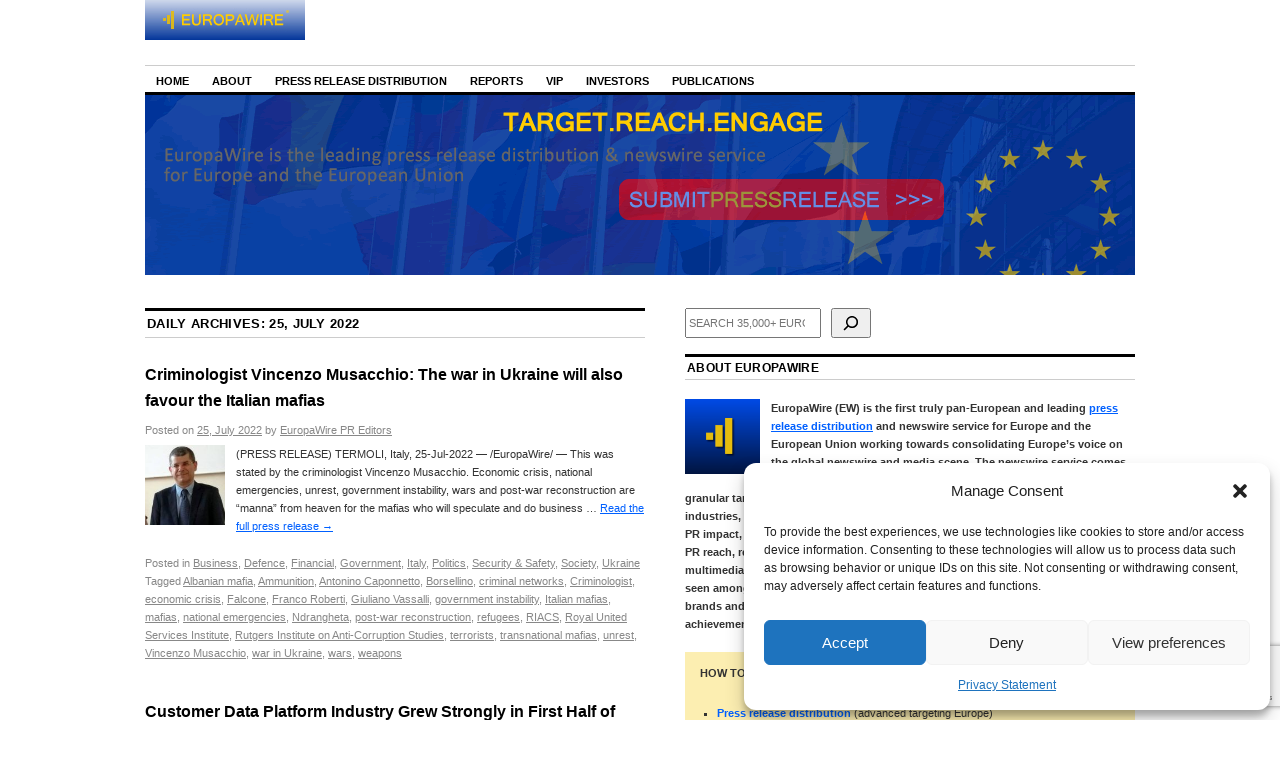

--- FILE ---
content_type: text/html; charset=utf-8
request_url: https://www.google.com/recaptcha/api2/anchor?ar=1&k=6Le9OoEUAAAAAB_eLWkQhnvNYDDEbd3tVTyPaOVB&co=aHR0cHM6Ly9uZXdzLmV1cm9wYXdpcmUuZXU6NDQz&hl=en&v=PoyoqOPhxBO7pBk68S4YbpHZ&size=invisible&anchor-ms=20000&execute-ms=30000&cb=6526gqd1a6t9
body_size: 49828
content:
<!DOCTYPE HTML><html dir="ltr" lang="en"><head><meta http-equiv="Content-Type" content="text/html; charset=UTF-8">
<meta http-equiv="X-UA-Compatible" content="IE=edge">
<title>reCAPTCHA</title>
<style type="text/css">
/* cyrillic-ext */
@font-face {
  font-family: 'Roboto';
  font-style: normal;
  font-weight: 400;
  font-stretch: 100%;
  src: url(//fonts.gstatic.com/s/roboto/v48/KFO7CnqEu92Fr1ME7kSn66aGLdTylUAMa3GUBHMdazTgWw.woff2) format('woff2');
  unicode-range: U+0460-052F, U+1C80-1C8A, U+20B4, U+2DE0-2DFF, U+A640-A69F, U+FE2E-FE2F;
}
/* cyrillic */
@font-face {
  font-family: 'Roboto';
  font-style: normal;
  font-weight: 400;
  font-stretch: 100%;
  src: url(//fonts.gstatic.com/s/roboto/v48/KFO7CnqEu92Fr1ME7kSn66aGLdTylUAMa3iUBHMdazTgWw.woff2) format('woff2');
  unicode-range: U+0301, U+0400-045F, U+0490-0491, U+04B0-04B1, U+2116;
}
/* greek-ext */
@font-face {
  font-family: 'Roboto';
  font-style: normal;
  font-weight: 400;
  font-stretch: 100%;
  src: url(//fonts.gstatic.com/s/roboto/v48/KFO7CnqEu92Fr1ME7kSn66aGLdTylUAMa3CUBHMdazTgWw.woff2) format('woff2');
  unicode-range: U+1F00-1FFF;
}
/* greek */
@font-face {
  font-family: 'Roboto';
  font-style: normal;
  font-weight: 400;
  font-stretch: 100%;
  src: url(//fonts.gstatic.com/s/roboto/v48/KFO7CnqEu92Fr1ME7kSn66aGLdTylUAMa3-UBHMdazTgWw.woff2) format('woff2');
  unicode-range: U+0370-0377, U+037A-037F, U+0384-038A, U+038C, U+038E-03A1, U+03A3-03FF;
}
/* math */
@font-face {
  font-family: 'Roboto';
  font-style: normal;
  font-weight: 400;
  font-stretch: 100%;
  src: url(//fonts.gstatic.com/s/roboto/v48/KFO7CnqEu92Fr1ME7kSn66aGLdTylUAMawCUBHMdazTgWw.woff2) format('woff2');
  unicode-range: U+0302-0303, U+0305, U+0307-0308, U+0310, U+0312, U+0315, U+031A, U+0326-0327, U+032C, U+032F-0330, U+0332-0333, U+0338, U+033A, U+0346, U+034D, U+0391-03A1, U+03A3-03A9, U+03B1-03C9, U+03D1, U+03D5-03D6, U+03F0-03F1, U+03F4-03F5, U+2016-2017, U+2034-2038, U+203C, U+2040, U+2043, U+2047, U+2050, U+2057, U+205F, U+2070-2071, U+2074-208E, U+2090-209C, U+20D0-20DC, U+20E1, U+20E5-20EF, U+2100-2112, U+2114-2115, U+2117-2121, U+2123-214F, U+2190, U+2192, U+2194-21AE, U+21B0-21E5, U+21F1-21F2, U+21F4-2211, U+2213-2214, U+2216-22FF, U+2308-230B, U+2310, U+2319, U+231C-2321, U+2336-237A, U+237C, U+2395, U+239B-23B7, U+23D0, U+23DC-23E1, U+2474-2475, U+25AF, U+25B3, U+25B7, U+25BD, U+25C1, U+25CA, U+25CC, U+25FB, U+266D-266F, U+27C0-27FF, U+2900-2AFF, U+2B0E-2B11, U+2B30-2B4C, U+2BFE, U+3030, U+FF5B, U+FF5D, U+1D400-1D7FF, U+1EE00-1EEFF;
}
/* symbols */
@font-face {
  font-family: 'Roboto';
  font-style: normal;
  font-weight: 400;
  font-stretch: 100%;
  src: url(//fonts.gstatic.com/s/roboto/v48/KFO7CnqEu92Fr1ME7kSn66aGLdTylUAMaxKUBHMdazTgWw.woff2) format('woff2');
  unicode-range: U+0001-000C, U+000E-001F, U+007F-009F, U+20DD-20E0, U+20E2-20E4, U+2150-218F, U+2190, U+2192, U+2194-2199, U+21AF, U+21E6-21F0, U+21F3, U+2218-2219, U+2299, U+22C4-22C6, U+2300-243F, U+2440-244A, U+2460-24FF, U+25A0-27BF, U+2800-28FF, U+2921-2922, U+2981, U+29BF, U+29EB, U+2B00-2BFF, U+4DC0-4DFF, U+FFF9-FFFB, U+10140-1018E, U+10190-1019C, U+101A0, U+101D0-101FD, U+102E0-102FB, U+10E60-10E7E, U+1D2C0-1D2D3, U+1D2E0-1D37F, U+1F000-1F0FF, U+1F100-1F1AD, U+1F1E6-1F1FF, U+1F30D-1F30F, U+1F315, U+1F31C, U+1F31E, U+1F320-1F32C, U+1F336, U+1F378, U+1F37D, U+1F382, U+1F393-1F39F, U+1F3A7-1F3A8, U+1F3AC-1F3AF, U+1F3C2, U+1F3C4-1F3C6, U+1F3CA-1F3CE, U+1F3D4-1F3E0, U+1F3ED, U+1F3F1-1F3F3, U+1F3F5-1F3F7, U+1F408, U+1F415, U+1F41F, U+1F426, U+1F43F, U+1F441-1F442, U+1F444, U+1F446-1F449, U+1F44C-1F44E, U+1F453, U+1F46A, U+1F47D, U+1F4A3, U+1F4B0, U+1F4B3, U+1F4B9, U+1F4BB, U+1F4BF, U+1F4C8-1F4CB, U+1F4D6, U+1F4DA, U+1F4DF, U+1F4E3-1F4E6, U+1F4EA-1F4ED, U+1F4F7, U+1F4F9-1F4FB, U+1F4FD-1F4FE, U+1F503, U+1F507-1F50B, U+1F50D, U+1F512-1F513, U+1F53E-1F54A, U+1F54F-1F5FA, U+1F610, U+1F650-1F67F, U+1F687, U+1F68D, U+1F691, U+1F694, U+1F698, U+1F6AD, U+1F6B2, U+1F6B9-1F6BA, U+1F6BC, U+1F6C6-1F6CF, U+1F6D3-1F6D7, U+1F6E0-1F6EA, U+1F6F0-1F6F3, U+1F6F7-1F6FC, U+1F700-1F7FF, U+1F800-1F80B, U+1F810-1F847, U+1F850-1F859, U+1F860-1F887, U+1F890-1F8AD, U+1F8B0-1F8BB, U+1F8C0-1F8C1, U+1F900-1F90B, U+1F93B, U+1F946, U+1F984, U+1F996, U+1F9E9, U+1FA00-1FA6F, U+1FA70-1FA7C, U+1FA80-1FA89, U+1FA8F-1FAC6, U+1FACE-1FADC, U+1FADF-1FAE9, U+1FAF0-1FAF8, U+1FB00-1FBFF;
}
/* vietnamese */
@font-face {
  font-family: 'Roboto';
  font-style: normal;
  font-weight: 400;
  font-stretch: 100%;
  src: url(//fonts.gstatic.com/s/roboto/v48/KFO7CnqEu92Fr1ME7kSn66aGLdTylUAMa3OUBHMdazTgWw.woff2) format('woff2');
  unicode-range: U+0102-0103, U+0110-0111, U+0128-0129, U+0168-0169, U+01A0-01A1, U+01AF-01B0, U+0300-0301, U+0303-0304, U+0308-0309, U+0323, U+0329, U+1EA0-1EF9, U+20AB;
}
/* latin-ext */
@font-face {
  font-family: 'Roboto';
  font-style: normal;
  font-weight: 400;
  font-stretch: 100%;
  src: url(//fonts.gstatic.com/s/roboto/v48/KFO7CnqEu92Fr1ME7kSn66aGLdTylUAMa3KUBHMdazTgWw.woff2) format('woff2');
  unicode-range: U+0100-02BA, U+02BD-02C5, U+02C7-02CC, U+02CE-02D7, U+02DD-02FF, U+0304, U+0308, U+0329, U+1D00-1DBF, U+1E00-1E9F, U+1EF2-1EFF, U+2020, U+20A0-20AB, U+20AD-20C0, U+2113, U+2C60-2C7F, U+A720-A7FF;
}
/* latin */
@font-face {
  font-family: 'Roboto';
  font-style: normal;
  font-weight: 400;
  font-stretch: 100%;
  src: url(//fonts.gstatic.com/s/roboto/v48/KFO7CnqEu92Fr1ME7kSn66aGLdTylUAMa3yUBHMdazQ.woff2) format('woff2');
  unicode-range: U+0000-00FF, U+0131, U+0152-0153, U+02BB-02BC, U+02C6, U+02DA, U+02DC, U+0304, U+0308, U+0329, U+2000-206F, U+20AC, U+2122, U+2191, U+2193, U+2212, U+2215, U+FEFF, U+FFFD;
}
/* cyrillic-ext */
@font-face {
  font-family: 'Roboto';
  font-style: normal;
  font-weight: 500;
  font-stretch: 100%;
  src: url(//fonts.gstatic.com/s/roboto/v48/KFO7CnqEu92Fr1ME7kSn66aGLdTylUAMa3GUBHMdazTgWw.woff2) format('woff2');
  unicode-range: U+0460-052F, U+1C80-1C8A, U+20B4, U+2DE0-2DFF, U+A640-A69F, U+FE2E-FE2F;
}
/* cyrillic */
@font-face {
  font-family: 'Roboto';
  font-style: normal;
  font-weight: 500;
  font-stretch: 100%;
  src: url(//fonts.gstatic.com/s/roboto/v48/KFO7CnqEu92Fr1ME7kSn66aGLdTylUAMa3iUBHMdazTgWw.woff2) format('woff2');
  unicode-range: U+0301, U+0400-045F, U+0490-0491, U+04B0-04B1, U+2116;
}
/* greek-ext */
@font-face {
  font-family: 'Roboto';
  font-style: normal;
  font-weight: 500;
  font-stretch: 100%;
  src: url(//fonts.gstatic.com/s/roboto/v48/KFO7CnqEu92Fr1ME7kSn66aGLdTylUAMa3CUBHMdazTgWw.woff2) format('woff2');
  unicode-range: U+1F00-1FFF;
}
/* greek */
@font-face {
  font-family: 'Roboto';
  font-style: normal;
  font-weight: 500;
  font-stretch: 100%;
  src: url(//fonts.gstatic.com/s/roboto/v48/KFO7CnqEu92Fr1ME7kSn66aGLdTylUAMa3-UBHMdazTgWw.woff2) format('woff2');
  unicode-range: U+0370-0377, U+037A-037F, U+0384-038A, U+038C, U+038E-03A1, U+03A3-03FF;
}
/* math */
@font-face {
  font-family: 'Roboto';
  font-style: normal;
  font-weight: 500;
  font-stretch: 100%;
  src: url(//fonts.gstatic.com/s/roboto/v48/KFO7CnqEu92Fr1ME7kSn66aGLdTylUAMawCUBHMdazTgWw.woff2) format('woff2');
  unicode-range: U+0302-0303, U+0305, U+0307-0308, U+0310, U+0312, U+0315, U+031A, U+0326-0327, U+032C, U+032F-0330, U+0332-0333, U+0338, U+033A, U+0346, U+034D, U+0391-03A1, U+03A3-03A9, U+03B1-03C9, U+03D1, U+03D5-03D6, U+03F0-03F1, U+03F4-03F5, U+2016-2017, U+2034-2038, U+203C, U+2040, U+2043, U+2047, U+2050, U+2057, U+205F, U+2070-2071, U+2074-208E, U+2090-209C, U+20D0-20DC, U+20E1, U+20E5-20EF, U+2100-2112, U+2114-2115, U+2117-2121, U+2123-214F, U+2190, U+2192, U+2194-21AE, U+21B0-21E5, U+21F1-21F2, U+21F4-2211, U+2213-2214, U+2216-22FF, U+2308-230B, U+2310, U+2319, U+231C-2321, U+2336-237A, U+237C, U+2395, U+239B-23B7, U+23D0, U+23DC-23E1, U+2474-2475, U+25AF, U+25B3, U+25B7, U+25BD, U+25C1, U+25CA, U+25CC, U+25FB, U+266D-266F, U+27C0-27FF, U+2900-2AFF, U+2B0E-2B11, U+2B30-2B4C, U+2BFE, U+3030, U+FF5B, U+FF5D, U+1D400-1D7FF, U+1EE00-1EEFF;
}
/* symbols */
@font-face {
  font-family: 'Roboto';
  font-style: normal;
  font-weight: 500;
  font-stretch: 100%;
  src: url(//fonts.gstatic.com/s/roboto/v48/KFO7CnqEu92Fr1ME7kSn66aGLdTylUAMaxKUBHMdazTgWw.woff2) format('woff2');
  unicode-range: U+0001-000C, U+000E-001F, U+007F-009F, U+20DD-20E0, U+20E2-20E4, U+2150-218F, U+2190, U+2192, U+2194-2199, U+21AF, U+21E6-21F0, U+21F3, U+2218-2219, U+2299, U+22C4-22C6, U+2300-243F, U+2440-244A, U+2460-24FF, U+25A0-27BF, U+2800-28FF, U+2921-2922, U+2981, U+29BF, U+29EB, U+2B00-2BFF, U+4DC0-4DFF, U+FFF9-FFFB, U+10140-1018E, U+10190-1019C, U+101A0, U+101D0-101FD, U+102E0-102FB, U+10E60-10E7E, U+1D2C0-1D2D3, U+1D2E0-1D37F, U+1F000-1F0FF, U+1F100-1F1AD, U+1F1E6-1F1FF, U+1F30D-1F30F, U+1F315, U+1F31C, U+1F31E, U+1F320-1F32C, U+1F336, U+1F378, U+1F37D, U+1F382, U+1F393-1F39F, U+1F3A7-1F3A8, U+1F3AC-1F3AF, U+1F3C2, U+1F3C4-1F3C6, U+1F3CA-1F3CE, U+1F3D4-1F3E0, U+1F3ED, U+1F3F1-1F3F3, U+1F3F5-1F3F7, U+1F408, U+1F415, U+1F41F, U+1F426, U+1F43F, U+1F441-1F442, U+1F444, U+1F446-1F449, U+1F44C-1F44E, U+1F453, U+1F46A, U+1F47D, U+1F4A3, U+1F4B0, U+1F4B3, U+1F4B9, U+1F4BB, U+1F4BF, U+1F4C8-1F4CB, U+1F4D6, U+1F4DA, U+1F4DF, U+1F4E3-1F4E6, U+1F4EA-1F4ED, U+1F4F7, U+1F4F9-1F4FB, U+1F4FD-1F4FE, U+1F503, U+1F507-1F50B, U+1F50D, U+1F512-1F513, U+1F53E-1F54A, U+1F54F-1F5FA, U+1F610, U+1F650-1F67F, U+1F687, U+1F68D, U+1F691, U+1F694, U+1F698, U+1F6AD, U+1F6B2, U+1F6B9-1F6BA, U+1F6BC, U+1F6C6-1F6CF, U+1F6D3-1F6D7, U+1F6E0-1F6EA, U+1F6F0-1F6F3, U+1F6F7-1F6FC, U+1F700-1F7FF, U+1F800-1F80B, U+1F810-1F847, U+1F850-1F859, U+1F860-1F887, U+1F890-1F8AD, U+1F8B0-1F8BB, U+1F8C0-1F8C1, U+1F900-1F90B, U+1F93B, U+1F946, U+1F984, U+1F996, U+1F9E9, U+1FA00-1FA6F, U+1FA70-1FA7C, U+1FA80-1FA89, U+1FA8F-1FAC6, U+1FACE-1FADC, U+1FADF-1FAE9, U+1FAF0-1FAF8, U+1FB00-1FBFF;
}
/* vietnamese */
@font-face {
  font-family: 'Roboto';
  font-style: normal;
  font-weight: 500;
  font-stretch: 100%;
  src: url(//fonts.gstatic.com/s/roboto/v48/KFO7CnqEu92Fr1ME7kSn66aGLdTylUAMa3OUBHMdazTgWw.woff2) format('woff2');
  unicode-range: U+0102-0103, U+0110-0111, U+0128-0129, U+0168-0169, U+01A0-01A1, U+01AF-01B0, U+0300-0301, U+0303-0304, U+0308-0309, U+0323, U+0329, U+1EA0-1EF9, U+20AB;
}
/* latin-ext */
@font-face {
  font-family: 'Roboto';
  font-style: normal;
  font-weight: 500;
  font-stretch: 100%;
  src: url(//fonts.gstatic.com/s/roboto/v48/KFO7CnqEu92Fr1ME7kSn66aGLdTylUAMa3KUBHMdazTgWw.woff2) format('woff2');
  unicode-range: U+0100-02BA, U+02BD-02C5, U+02C7-02CC, U+02CE-02D7, U+02DD-02FF, U+0304, U+0308, U+0329, U+1D00-1DBF, U+1E00-1E9F, U+1EF2-1EFF, U+2020, U+20A0-20AB, U+20AD-20C0, U+2113, U+2C60-2C7F, U+A720-A7FF;
}
/* latin */
@font-face {
  font-family: 'Roboto';
  font-style: normal;
  font-weight: 500;
  font-stretch: 100%;
  src: url(//fonts.gstatic.com/s/roboto/v48/KFO7CnqEu92Fr1ME7kSn66aGLdTylUAMa3yUBHMdazQ.woff2) format('woff2');
  unicode-range: U+0000-00FF, U+0131, U+0152-0153, U+02BB-02BC, U+02C6, U+02DA, U+02DC, U+0304, U+0308, U+0329, U+2000-206F, U+20AC, U+2122, U+2191, U+2193, U+2212, U+2215, U+FEFF, U+FFFD;
}
/* cyrillic-ext */
@font-face {
  font-family: 'Roboto';
  font-style: normal;
  font-weight: 900;
  font-stretch: 100%;
  src: url(//fonts.gstatic.com/s/roboto/v48/KFO7CnqEu92Fr1ME7kSn66aGLdTylUAMa3GUBHMdazTgWw.woff2) format('woff2');
  unicode-range: U+0460-052F, U+1C80-1C8A, U+20B4, U+2DE0-2DFF, U+A640-A69F, U+FE2E-FE2F;
}
/* cyrillic */
@font-face {
  font-family: 'Roboto';
  font-style: normal;
  font-weight: 900;
  font-stretch: 100%;
  src: url(//fonts.gstatic.com/s/roboto/v48/KFO7CnqEu92Fr1ME7kSn66aGLdTylUAMa3iUBHMdazTgWw.woff2) format('woff2');
  unicode-range: U+0301, U+0400-045F, U+0490-0491, U+04B0-04B1, U+2116;
}
/* greek-ext */
@font-face {
  font-family: 'Roboto';
  font-style: normal;
  font-weight: 900;
  font-stretch: 100%;
  src: url(//fonts.gstatic.com/s/roboto/v48/KFO7CnqEu92Fr1ME7kSn66aGLdTylUAMa3CUBHMdazTgWw.woff2) format('woff2');
  unicode-range: U+1F00-1FFF;
}
/* greek */
@font-face {
  font-family: 'Roboto';
  font-style: normal;
  font-weight: 900;
  font-stretch: 100%;
  src: url(//fonts.gstatic.com/s/roboto/v48/KFO7CnqEu92Fr1ME7kSn66aGLdTylUAMa3-UBHMdazTgWw.woff2) format('woff2');
  unicode-range: U+0370-0377, U+037A-037F, U+0384-038A, U+038C, U+038E-03A1, U+03A3-03FF;
}
/* math */
@font-face {
  font-family: 'Roboto';
  font-style: normal;
  font-weight: 900;
  font-stretch: 100%;
  src: url(//fonts.gstatic.com/s/roboto/v48/KFO7CnqEu92Fr1ME7kSn66aGLdTylUAMawCUBHMdazTgWw.woff2) format('woff2');
  unicode-range: U+0302-0303, U+0305, U+0307-0308, U+0310, U+0312, U+0315, U+031A, U+0326-0327, U+032C, U+032F-0330, U+0332-0333, U+0338, U+033A, U+0346, U+034D, U+0391-03A1, U+03A3-03A9, U+03B1-03C9, U+03D1, U+03D5-03D6, U+03F0-03F1, U+03F4-03F5, U+2016-2017, U+2034-2038, U+203C, U+2040, U+2043, U+2047, U+2050, U+2057, U+205F, U+2070-2071, U+2074-208E, U+2090-209C, U+20D0-20DC, U+20E1, U+20E5-20EF, U+2100-2112, U+2114-2115, U+2117-2121, U+2123-214F, U+2190, U+2192, U+2194-21AE, U+21B0-21E5, U+21F1-21F2, U+21F4-2211, U+2213-2214, U+2216-22FF, U+2308-230B, U+2310, U+2319, U+231C-2321, U+2336-237A, U+237C, U+2395, U+239B-23B7, U+23D0, U+23DC-23E1, U+2474-2475, U+25AF, U+25B3, U+25B7, U+25BD, U+25C1, U+25CA, U+25CC, U+25FB, U+266D-266F, U+27C0-27FF, U+2900-2AFF, U+2B0E-2B11, U+2B30-2B4C, U+2BFE, U+3030, U+FF5B, U+FF5D, U+1D400-1D7FF, U+1EE00-1EEFF;
}
/* symbols */
@font-face {
  font-family: 'Roboto';
  font-style: normal;
  font-weight: 900;
  font-stretch: 100%;
  src: url(//fonts.gstatic.com/s/roboto/v48/KFO7CnqEu92Fr1ME7kSn66aGLdTylUAMaxKUBHMdazTgWw.woff2) format('woff2');
  unicode-range: U+0001-000C, U+000E-001F, U+007F-009F, U+20DD-20E0, U+20E2-20E4, U+2150-218F, U+2190, U+2192, U+2194-2199, U+21AF, U+21E6-21F0, U+21F3, U+2218-2219, U+2299, U+22C4-22C6, U+2300-243F, U+2440-244A, U+2460-24FF, U+25A0-27BF, U+2800-28FF, U+2921-2922, U+2981, U+29BF, U+29EB, U+2B00-2BFF, U+4DC0-4DFF, U+FFF9-FFFB, U+10140-1018E, U+10190-1019C, U+101A0, U+101D0-101FD, U+102E0-102FB, U+10E60-10E7E, U+1D2C0-1D2D3, U+1D2E0-1D37F, U+1F000-1F0FF, U+1F100-1F1AD, U+1F1E6-1F1FF, U+1F30D-1F30F, U+1F315, U+1F31C, U+1F31E, U+1F320-1F32C, U+1F336, U+1F378, U+1F37D, U+1F382, U+1F393-1F39F, U+1F3A7-1F3A8, U+1F3AC-1F3AF, U+1F3C2, U+1F3C4-1F3C6, U+1F3CA-1F3CE, U+1F3D4-1F3E0, U+1F3ED, U+1F3F1-1F3F3, U+1F3F5-1F3F7, U+1F408, U+1F415, U+1F41F, U+1F426, U+1F43F, U+1F441-1F442, U+1F444, U+1F446-1F449, U+1F44C-1F44E, U+1F453, U+1F46A, U+1F47D, U+1F4A3, U+1F4B0, U+1F4B3, U+1F4B9, U+1F4BB, U+1F4BF, U+1F4C8-1F4CB, U+1F4D6, U+1F4DA, U+1F4DF, U+1F4E3-1F4E6, U+1F4EA-1F4ED, U+1F4F7, U+1F4F9-1F4FB, U+1F4FD-1F4FE, U+1F503, U+1F507-1F50B, U+1F50D, U+1F512-1F513, U+1F53E-1F54A, U+1F54F-1F5FA, U+1F610, U+1F650-1F67F, U+1F687, U+1F68D, U+1F691, U+1F694, U+1F698, U+1F6AD, U+1F6B2, U+1F6B9-1F6BA, U+1F6BC, U+1F6C6-1F6CF, U+1F6D3-1F6D7, U+1F6E0-1F6EA, U+1F6F0-1F6F3, U+1F6F7-1F6FC, U+1F700-1F7FF, U+1F800-1F80B, U+1F810-1F847, U+1F850-1F859, U+1F860-1F887, U+1F890-1F8AD, U+1F8B0-1F8BB, U+1F8C0-1F8C1, U+1F900-1F90B, U+1F93B, U+1F946, U+1F984, U+1F996, U+1F9E9, U+1FA00-1FA6F, U+1FA70-1FA7C, U+1FA80-1FA89, U+1FA8F-1FAC6, U+1FACE-1FADC, U+1FADF-1FAE9, U+1FAF0-1FAF8, U+1FB00-1FBFF;
}
/* vietnamese */
@font-face {
  font-family: 'Roboto';
  font-style: normal;
  font-weight: 900;
  font-stretch: 100%;
  src: url(//fonts.gstatic.com/s/roboto/v48/KFO7CnqEu92Fr1ME7kSn66aGLdTylUAMa3OUBHMdazTgWw.woff2) format('woff2');
  unicode-range: U+0102-0103, U+0110-0111, U+0128-0129, U+0168-0169, U+01A0-01A1, U+01AF-01B0, U+0300-0301, U+0303-0304, U+0308-0309, U+0323, U+0329, U+1EA0-1EF9, U+20AB;
}
/* latin-ext */
@font-face {
  font-family: 'Roboto';
  font-style: normal;
  font-weight: 900;
  font-stretch: 100%;
  src: url(//fonts.gstatic.com/s/roboto/v48/KFO7CnqEu92Fr1ME7kSn66aGLdTylUAMa3KUBHMdazTgWw.woff2) format('woff2');
  unicode-range: U+0100-02BA, U+02BD-02C5, U+02C7-02CC, U+02CE-02D7, U+02DD-02FF, U+0304, U+0308, U+0329, U+1D00-1DBF, U+1E00-1E9F, U+1EF2-1EFF, U+2020, U+20A0-20AB, U+20AD-20C0, U+2113, U+2C60-2C7F, U+A720-A7FF;
}
/* latin */
@font-face {
  font-family: 'Roboto';
  font-style: normal;
  font-weight: 900;
  font-stretch: 100%;
  src: url(//fonts.gstatic.com/s/roboto/v48/KFO7CnqEu92Fr1ME7kSn66aGLdTylUAMa3yUBHMdazQ.woff2) format('woff2');
  unicode-range: U+0000-00FF, U+0131, U+0152-0153, U+02BB-02BC, U+02C6, U+02DA, U+02DC, U+0304, U+0308, U+0329, U+2000-206F, U+20AC, U+2122, U+2191, U+2193, U+2212, U+2215, U+FEFF, U+FFFD;
}

</style>
<link rel="stylesheet" type="text/css" href="https://www.gstatic.com/recaptcha/releases/PoyoqOPhxBO7pBk68S4YbpHZ/styles__ltr.css">
<script nonce="qzjqjb3TGbeHxZrBCe7O4g" type="text/javascript">window['__recaptcha_api'] = 'https://www.google.com/recaptcha/api2/';</script>
<script type="text/javascript" src="https://www.gstatic.com/recaptcha/releases/PoyoqOPhxBO7pBk68S4YbpHZ/recaptcha__en.js" nonce="qzjqjb3TGbeHxZrBCe7O4g">
      
    </script></head>
<body><div id="rc-anchor-alert" class="rc-anchor-alert"></div>
<input type="hidden" id="recaptcha-token" value="[base64]">
<script type="text/javascript" nonce="qzjqjb3TGbeHxZrBCe7O4g">
      recaptcha.anchor.Main.init("[\x22ainput\x22,[\x22bgdata\x22,\x22\x22,\[base64]/[base64]/[base64]/[base64]/[base64]/UltsKytdPUU6KEU8MjA0OD9SW2wrK109RT4+NnwxOTI6KChFJjY0NTEyKT09NTUyOTYmJk0rMTxjLmxlbmd0aCYmKGMuY2hhckNvZGVBdChNKzEpJjY0NTEyKT09NTYzMjA/[base64]/[base64]/[base64]/[base64]/[base64]/[base64]/[base64]\x22,\[base64]\\u003d\x22,\x22FMKnYw7DmMKlK13CtMK9JMOBIFDDvsKHw7Z4BcKXw5VowprDoEJnw77Ct1rDsl/Ck8KOw7PClCZVCsOCw44vXwXCh8KIGXQ1w7EAG8OPcj18QsOewql1VMKlw7vDnl/[base64]/DmMOtwp7CtcOIcgg3w7jCnsOhw4XDvyIPND9+w4/DjcOfMG/DpE7DhMOoRVzCicODbMKnwp/[base64]/CqizCmADDiW4Pw5/DmcKuADIew6AtfMO9wqgAY8O5Y1xnQMOPF8OFSMOTwrTCnGzCm3wuB8O8OwjCqsKlwqLDv2VGwo59HsOzPcOfw7HDsB5sw4HDnWBGw6DCi8KWwrDDrcObwrPCnVzDsDhHw5/Cow/Co8KABkYBw5nDlcK/PnbCjcKtw4UWMVTDvnTChMKVwrLCmxoxwrPCuhfCjsOxw543wrQHw7/DmDkeFsKAw4zDj2gSL8OfZcKeDQ7DisKTYizCgcK4w70rwokuBwHCisOrwoc/R8Oswoo/a8O0ccOwPMOKIzZSw7YxwoFKw5DDmXvDuS/ChsOfwpvClMKFKsKHw6LCqAnDmcOlT8OHXH8lCywSKsKBwo3Cj1pew5TCrmzCgzbCqgR3wpTDgcK/w7NFGk0Pw7bCiVHDtsKFDlMww6tvScKzw78awoh5w7TDukHDlHxMw4N5w6Qlw7LDt8O+wpnDv8K2w5wPD8Kgw4XCtwLCmcOqeVPCh0LCg8O5QA7CtsKfSFLCrsOWwqMRJCokwp/Dqj8XDcOGWcOwwqzCkxjDjsKbd8OiwrXDrldHOyLCsT7DjMK5wppnwqDCpMOEwpvDvTfCh8Klw6LCmTwRwo/CghHDpcKDCyISBz/DgsOkcxnDmMKTwpUFw6XCtmAuw7p8w5DCohfCj8OJw6HCq8OjMsOgLcOWB8OPJMKKw4NyZsOWw6LDkXx/D8KaB8K1UMO7AcOTLy7CjMKDwpV7cxnCiQ7Du8Ovw7fCmWArwptwwq/DvDTCuXNjwrzDhMK+w5bDu0gkw5ZOUMKMB8O7wq5tTMK+GW06w7jCrCjDr8KCwqwUDsKcITUhwo8ewow7MwrDiDMyw7kRw7Fjw4/CiUjCoF9ow7HClSB6ViXCpl12wobCvhPDnGPDqMKAR2snw4/CpjnDjTnDv8KGw5zCoMKhw5xDwrdHERfDjXhbw5PDv8KdBsKpw7LDg8O4wqpTI8OsGMO5wqMfw5h4XhUOH0vDnMO9worDtinCuTnDk1LDqTE6YGBDNDfCssK4Nk0nw7bDvcKpwrh+LsOfwq1PFgfCokFzw6bCssOTw7LDhGwDfzPDkmo/wpUyKsOkwr3CrC/DtsOww6Mewp4Cw6Q0wo8IwrjCpMO2wqHCocOZD8Knw4hKw6vCgSACasOEAMKQwqHDtcKjwp/Dh8KmZ8Kawq/CmClQw6NuwqhPXy/CrQHDkSVbJQAYw5UCP8O1A8Oxw7FuUMOSOsOrV1wVw6PCr8Kcw5HCkE3DpTTDsXFHwrB9wphMwqbDkQdlw5nCtiAuQ8Kxw6dowrPCjcK9w5oUwqoYJ8KIBUXCmXVPP8OZJyEvw5/[base64]/CvcO1w5QiZlLDhcOUwp/DuMO5wpJ/wqHDkz4QVU7DiB3CiGoAVSPDkWBFw5DCozYJQMOVASUWYcOawoPClcOww5LDkmkJbcKEDsKeI8OSw7sVD8OEXcKyw7/[base64]/w5PDosKmLMO/wrTDj0fCusOUw5rDjCXDlVfCkMOUNsKew4cgQApUwogLOxgfwojChMKSw5zCj8OYwp3Dg8KhwrJQZMOKwp/[base64]/a8OCw69SLhvDhcO4w7XDisONwoLCvsKvw6g3HMK5wovDjMO0eynCnsKFY8KPw4F7wpfCp8KDwqtgbMOHTcK6wqQzwrfCuMK/Z3nDpsKew7PDo28JwqQcQMOpwqluR27Dk8KaABhYw4vChWtFwrXDuwjClBTDii/ClSd6w73DtsKCwovDqMOPwqszY8K0ZcOTasKMFFLCnsKPKipEwqLDsExYwo4dCgwENWwLw7vCsMOfw7zDlMKbwqwFw58bPjQLwqs7Vw/[base64]/Dt0dmTcObwqrCkghjw7JgQ8KywpjCuMKjw41xIMKQAixWwr/[base64]/[base64]/w503wrPDqsK9wpY+w74PO8OiYsKXw6EaWcKtwoTCscOqw6Vfw6Mpw7wkwpASKsOXw4IXGjnCjXELw6bDkhzCisOJwoMZFnvChmVbwotGw6AZBsO1M8OpwqsFwoVLw6FWwqh0U3TDuzbCvSnDiFtcw6/[base64]/CucODIy1rw4jCl8Kew78ww40YwpTCgExowrEmEhoVw5/DmcK6w5bCnDrDnExycMK6e8OnworDmcKww6chOiZ3fD5OUMO5TMOROsKJUQfCkcKyYcOlIMOawonCgC/[base64]/[base64]/wrbCl8Kowpl3OMOCSgjDsCXDmmPDsVDCnHQewolXeCsbfMKGw7nDsUPDrnESw6/[base64]/CmMKqw6DDrXPCgcOCwozCizLCn8OhZ8K/NTjCtx/Co37DrMOoBFthwpXDm8O4w4Z6WElqw5XDrF/DtMKYYH7CkMOBw7TCtMKww63ChMO1wpcQwo3CmmnCoBLCmFjDgsKANyXDjMK6D8KqQMOmMFBrw5nClW7Dngg/w6/[base64]/Dh0zCrifCpMKBwrUxwoFow4w5ZsKlZMOnw6RmXQYSYw3Dmn8zW8O5wol2wprCq8OfdMKdw5vCmMOMwr7CncO1JMKMwqVRSsOewq7CnMOrwqLDlsOrw64QJcKrXMOkw4DDg8K6w61hwr/Cg8OQZjQKJTRgwrRvU3Q/w4w5w45XTm3ClMOww6VGwrcCGRDCj8KDRizDmEEPwojChMKNSwPDmyw1wqnDnsKHw4zDlcKNwpQ/wp1SFmkcKMO7w6zDnD/CuVZjRAbDj8OsZMO8wrDDisKuw6/ChMKmw4TCkRJ3wppCJ8KVTMOZw7fCp2MZwpIGTcKoIsOLw73Dh8Oywq12OcKEwqkFMMKDdwpfw5XCkMOiwpTDjBU4SUx5TMKxwpvDmzhcw7U5eMOAwp5DWcKFw5zDuUFowokCwq19woYdwpHCsB3ClcKHA0HCi07DtcO3Om/[base64]/CscKCJwbClh9BYcKkw5HCscKHPMKhBcOFCDnDjMOLw4TDnC/Dsjk+cMKEw7jDqsOvwqEaw40YwofDnWrDqB4uH8OIw53DjsOVLhMiU8Kow54Owo/DkH7DusKXFEcWwoo/wrZkS8OaTQFPesOlVMO5w7LCmwBxwoJqwqTDnUYmwoE7w4XDh8KbQcKjw4vCrhNaw6NtDRB+wrbDvsKTwrjCicKbTVbCuX7CtcKLOxsMbCLDkcKcCcOLVzZqP1k/F3nDsMOiGH4HPVRywr7Dly/Du8Ktw7Jsw7/CmWgEwqsMwqBcQXzDhcKlD8O4wofCuMKFe8OOCsO3dDdrJjFLVTxvwpzCk0TCsF4lFh/DmsKQYhzDmcOXP2LChhh/e8KpEhvCmsKKwqXDq1kCecKRR8OMwoIbworCpcO5ZXscw6jCusOiwocGRhzDgsKCw75IwpLCgMOpYMOgWT9wwojClcOTw7NQwqnCmUnDsRUNU8KCwrk9AEg5HMOcfMObw5TDscOcw6fCucK4wqpkw4bCs8K8OMKeCMKaNkHCrMOvwrAfwogtwoBAZinCrW/CrC94JMOaEHfDncOVDMKYWFTDgsODAcOFaVTDuMO5YADDqgrCrsOhEMKRYDHDmcKAVWwPUkV/WcOqHiQTwrlNW8Kgw5Nzw5zCmiIywr3Cl8OTw6jDqsKYDcKheD8kYT8DTAvDjcOJAENwLMK1ZVvCqMKLw6fDq2Qwwr/Cl8O2GBkAwq1DOcK5U8KgahnCscKhwqY3NEfDusOJKMKnw5A8worDggzCux3CigRfw6MVw7zDlcOtwrA1LXXDs8O7wonDtjJSw4TCuMKzJcKcwoXDok3Dp8O1wrLCgMK7wqHDvcO/[base64]/w6rDlDTDk8KXw7fDlnPCscKnwpYzGmfCo8K4OcKGc2x6w5x/wonCuMKLwqnCscK8w5txT8KCw5N+cMOrJ3k4Y3LCmCjCrzrDr8OYwr3CjcK5w5LCkiNhb8O4HCTCtsO3w6NRN3LDh2fCoFvCvMK+w5XDosKow7hHKGvDrDfDoWRPCsOjwoPCuTLCgEzComdNMsOlwqgJDzpVKMK+wp5Pw7/DtcOKwoZVw6PDhnodw7/Ch0/Cu8O0wokLU2vCogXDp1TChxDDncOUwpZ7wpLCrlImU8Kya1jDlhlZNTzCnxXDv8Okw5vCsMOqwqTDghLDg1UodcK7wpTCjcOIP8K/[base64]/[base64]/CtsK2GW5+wrd6CTfCmjnDosOXwoIKwqF+w6PDpVvCscOVwprDosKmfBoDw4bCv0XCoMOIfiTDnsOmP8K0woHCixvCn8OGEcO+OmbDk1FOwrHDkMOVQ8OIwqLCu8O0w5rCqwgLw4LCjwIkwr9cwotqwoTDssKqJDnDtEo7HDANUGJHKMO/[base64]/R8KeFMOmSnk1w7rDmcKxR8Odw6ZnWkfDqUVHYGLDiMOSw7zCpAnCjQbCuWfChMOvMzkrTcKWdSMywooZwofCrsOoMsKdMMK+JyFTworChnkRYcKHw5rCksK3O8KUw5HClMOhR2wiG8OlB8OAwo/Cm3rDksOwWzLCqsOCFnrDjsONdm0Dw4Fzw7g5woTCmkbDl8Ofw5EycMOsGsOKFsKzBsOrTsO0YMKiFcKQwoEbwoAWwpABwqZ0ZsKVWWnCg8KBdgo2RVsANMOLRcKCQcKwwo1oQm/CplzDq0bDhcOAw7BhXTTCqcK8wqTCmsOnwpTCv8O9wqB4UsK7BBIUwrnCi8OsYA/CqQJjd8K2ek7DmsONw5VAC8K7w75+woXDnsKqSzwMwpvCjMKFAhkVw4zClVnDjF7DpMKAAsOhAXQLw5/DqX3CshbDk29Qw5NDa8O9wpfChkxiwq9iw5ELa8Opw4cfHzTDiAfDucKAwotWEMKbw6lTw4tnw7pow6tuw6cGw4rCk8KVDWTClnJgw6U2wqfDqm7DnUtnw7pEwrlzw4AKwoPCpQU7asKQecOLw6LCg8O6w6U+woLCoMOhwqXDhlURwqEUw43DpQ/CqlHDswXCrnLCq8Kxw6zDscOgGCF9wqJ4w7zDrVbDkcK+wpjDnkZSZ1/Cv8O+aHgrPMKuXR4owrrDrR/Cq8KnGyjChMOqCMKKw4nCmMOXwpTCjsK2wrfDl29gw7l8BMKww5UIwrFewqjCuBvDoMOoc2TChsKWe1bDr8OzcFpYNMOSYcKBwqTCjsOOw5XDtG4TB1DDgsK+wpNDwojDhUjCmcOtwrDCpsOZw7Bqw7DDrsOJTD/[base64]/[base64]/[base64]/DpsKZwp5TwqpPEcOaA8Kpw41pwq8owrXDoz3Dh8K+CCZCwrPDrBzChnfCqljDnU/[base64]/RMO4woAcw7g6w7HCunJAwpwKwo7CuiwVdmI4I1/[base64]/w6chc8K9wp7CmCPClBPDhsOjNR3DhsOHw4XDgsKgQEDCmcOow7UmPR/[base64]/woFHGA/DhBjCj8O9w5TClnQew5PCugV9w5/DszvDkgIKKjnDjMKsw4jCtcKmwo5lw7HDiT/[base64]/[base64]/[base64]/CtcO5wrB1QXHDg8OHwrDDj13DpcOjw7kSIsKhw5h2F8OYPWDDuiBswpZRZmnDuSbCpiTCscOCMsKAV1HDosO7wpHDtUhZw7bCnMOZwp7Ci8OyWMKwelRSEMKWw5BoHy3CpXDCuWfDmcOJI1w+wptoewxnW8KVw5HCscOzTm/CkTU2WSMOMkTDmldVNTjDrwvDqTF+OmvCg8OSwoTDnsKcwpvCllVLw4bCncK2wqEwNcOUUcKnw6A7w4Inw4PDlsOJw7tDXkQxDMKdWX1Ow6xJw4E0RhcPSTbDqCnCgMKGwrx5CzYQwpvCj8Omw68Aw4HCs8OhwqUbQsO7Z3vDhwsHcE3DiG/CosO6wqMSwr5RJCpwwqDCngJ+Sn1EfsOhw5XDixzDpMKVBcOPJzNfWXzCqGjCrsOQw77Cp3fCpcKyFsKyw5cAw6LDksO0wq5DCMO5I8K/w7HCnBgxUDPDjn3Cq3XDusOMS8O1dHR7w7QrfQzCo8K+bMK8w6V0w7oVwqg7wpTDrcKlwqjDvU8xP1DDjcOOw6TCtMOawrXDpXNAwpR/w47Dk1nCjcOFWsKawrrDhsOEfMOWV3URBcOuwo7DsjbDicKHZMKtw4x1wqcfwrbDuMODw4jDslvDjcKWGsK3wonDvsKiKsK9w5gtwrMGw6IxD8K2wp8zwqs7YkzDsUPDusOFccOUw5jDr27CjCN3SF7DkMOJw7fDucOXw5/Cj8OywofDhH/CqBA9wqhsw6rDqMK+wpvDg8OPwpbCoxXDocOlD3ZpcwEHw6/DnxXDn8KvVMOWJsOkw7rCssOPCcKCw6XCsFDDmMOwV8OuGzvDhUwSwodswpljY8OywrzCpTB5wpN3PT5owr3CskLDjMKzZMOvwr/DkTwtDQHDqQdbTBbDolB3w6cjasOZwqpod8KtwrUVwq44EMK5AcKgw4bDuMKSwpwgIG7CknLCqHA/[base64]/[base64]/wrRLwp8Aw7UhRcKswolCw5oawrZfwqnCu8KWwrhQESzDnMKvw6xQe8K3w4gCwoQCw7bCuHzCgm9pwrzDoMOVw6hGw5s7KMOaZcKkw6PCkybCqVnDi1fDh8KsGsOfcMKZHsKCC8Kfw5gOw7/DusKZw5LCiMKHw73DlsO2ERczwrckU8O0G2rDg8KQXgrDnmYzC8KxFcONKcK8w59Iwp8Dw6IFwqdOBhldQxvCmSBNwpXDqMO/IBbDvl/[base64]/U8Ojw7/CgTQOA8KsMsOSw4VTw5hJwqcWwrnDgXU4woFXNxJDIcOHZMO8wqfCtGc2e8KdIGV6eWwXDEILw4bDusKZw498w5FMYhMZaMKrw41XwqwZwobDolpAw7LCjz4Qw7/CnGs4HQdrRiZbPzIMw78gdcKZasKHMDrDr3fCnsKTw5A2TgLDmlw5w6vCpcKUwrvDpsKCw4TDscOIw7QYw7vDuTfCh8Kwd8Ohwp5hw7RAw6N2IsOBSmnDkUptwobCgcOCVEHChyBfwpghP8O7w7bDrmLDssKZSAzCucKxf07DkMOnYgrChxjDgm47M8OWw6Ihw4/DnSLCqcOkwqLDusOdSMOuwrtyw5/DmMOEwp54w4HCqcKqYcO6w6M4YsOIfy17w7vCusKDwq8uHGHDok/[base64]/DrMKeUSDDl8OowpfCuSfCh8KxIUEjw4oWBMOpw5Iiw5HCpGXDjHc9JMOqwpgZYMKPeRfChghhw5HCv8OVA8KFwozCinTDsMKsEijChzTDk8OUEsOFR8OowqzDocKhKsOqwqzCpcKOw43CmijDmcOkFVRKT0vCghJ4wqZBw6cxw4nCtUN7B8KeV8OtJcOywo0WYcOqwp/[base64]/[base64]/CtUvCswUAIsOqdMK3wooqRE7DvcKsAcKiwrbCuioEwpLDoMK2eS1awpoqWcKzw5lAw57DoHjDunbDhGrDmAUkw5dSGhbCpUjDrMK1wodoWzPDn8KcaxwOwpHDn8KLw4DCrzkSdMKmwotCw5owMcORbsO3HsKwwpI/H8OsJcKuZ8OUwoHCssKRbwkiVyZvDh17wp9Ew7TDgcKyT8OGSC3DrMOLY2AQVMOZLMO+w7TChMK/ajBSw6DCnA/DqCnCiMO+wpnDuzEew6svDRvCgmzDqcK/[base64]/CqsOYDcOND08Lwr/[base64]/Cij7DmkJvcQsMJsOEOMOVw7TClS3Dgw7Cn8O7QXF/[base64]/ChlNhw7XDuRHDlsO3CcKNw5JrIE05BidHwotkVAvDn8KrBMOzasKsNcKxwq/[base64]/[base64]/Cm8KCFRHDlMOAG8KvBWLDiMOYewEpw7/CicKJK8OSJErCpyLDk8KvwpvDm0UgQHI5wpIdwqcwwozCtlnDvMONwofDkQAsIB4fwrMDCQsjWx7CkMOJGMKuOmxLIWXDv8KnJgTDjsOVTB3Dr8OeO8KqwpY9w6NZW07Cv8ORwrvCmMOBwrzCvsO/w6LCgMKCwqTCmsOQbcOVQR3Drk3ClcOXGcK4wrECCghPEBjDqQ8yKlXCjDA5w6QSfEp/[base64]/DkSo/RsOZRsKcdcKUw7odwpfDmgcyOsOow6rDoHk6FsKKwqDCu8OZYMKzw6LDgcOew7cpe2l0wrYMEMKbw6/DkDgAwp/[base64]/[base64]/TcKmCcOuBSPCvSfDnMKDw785acKhwrQCccO1woRdwohGfsK1C0fDgmnCncKjJAwMw5g2EXDCmxtxw5zCksOPW8KoacOaG8Kpw4PCv8OMwplew7txeALDmhJOTWdHw4BhSMK4woIIwrXCkQAZJsKNLCVDfMOmwo/Dqit8wp1RcHLDrjHCkQfCoHLCocKgScKhwrIBPTtnw7JRw5pew4tDZlnDu8OfakvDszpaTsK3w4zCoB95E3/DgzbCjcKkwpANwrJeBxR1UsKNwrt0wqZnwphtKiA9dMK2wohXwrTCh8OJDcOcIH0meMKtJw8+LxLDpcOCEcOzM8OVB8Kaw5LCncO5w6o4w4J+w7rCrmUbLEt/wprDi8KiwrVWwqI2XGYYw4LDtUfCrsKyYlvDn8Odw4XCkhXCmHjDssKxLsO8YsO4f8KjwqduwrFUCBDCjMOeeMOqJhRNScKgCMK3w4TCisKzw4JdTn/CgMOvwptEYcKyw7/DmXvDlkJ7wqo1w5IZw7LCg21Bw7jDtEvDn8OGGFANM1kIw6DDmGZqw5VLGzE0Rj1Vwp9tw5vCjRnDu3fCt38kw4wcwp1kw4l/[base64]/DsMKaPgvCosKtw7PCnMK5w55DI8OKQyhddTvDrMO6wqltEVDCpsKiwqRlZDVMwrocMkLDlyHCqnUfw6TCpE/CucKTPsK8w7Msw60ifycjYXBgw7fDljtIw7jCvCXDjCA+bWjDgcOkMh3CjMO1cMKgwq4nwq/DgkxFwq5Bw6pYw7DCgMOhWVnDlsK/w4HDkhLDtMO3w4XCk8KzeMKKwqTDoRQNacO6w7h9RX8lwpjCnT3DqigAKEPCihfCnmlfPsONKBIkwrU/wqtMwpvCrz/DjgDCt8KeZGtoN8KsQhnDqi4+DGVtwpnDqMK1ODdBVsKhR8Kkw7cVw5PDk8OCw5JNOA03L0dxFsOpdMKzXcOOFBzDkFHDm3HCv1Z4LRsawpxkMXvDrEEyLsKuwqgPW8Kvw4pXwq5Xw5jCjcOmwo3DhjnDlHPDoWlzw5ZPw6bDu8OMw6/DoT8XwqTCrxLClcKgwrM3w6DCkxHCrBRWLlxAFSHCu8KHwowCwqnChQTDmsOCwqAEwpDDscKTZMOEIcObLGfChygTwrTCtMOlw5/[base64]/Dv8KqL8O2TcOnwpPCqMOfwrt8IXQaw7HCvTl9a2vDm8O2OwlMw4rDgMKjwoktccOydk0eE8OYIsOfwr/CqMKfKMKNwqfDj8KPasKCHsOkWCFrw6wURRgnRMOqB2RsViDCjsK3w6YgRm8xG8KEw4HCjQsGIgJyWcKrw4PCocOswrTDvMKEGMO8w6nDpcKlVGTCrMOZw6PChcKEwqV8RMO+wrTCrm7Dqz3CtcOQwqDDly7DokMyGF9Kw6ECDMO/JMKZw7ANw6gvwr/Dn8Oaw6xxw7zDoUItw5g+bsKXERfDoiRmw6Z8w65XQwLDuigpwqAdTMOswokbPsOZwr0Dw514dMKYeWtHFMK1HsO7WFYuwrNdY2DCgMOJUMKcwrjDsizDhj7ClsOmw5zDrmRCUMKiw6XCrMOFTsOawo14w5zDhcO1fMOPGsO/w5bCiMO4PFJCw7sAE8O+OcOowqbCh8KfDGcqQcKgUcKvw5QYw6/DscOcBcKiesKoFWvDkMKWwrlXYsKmYxV6O8Oqw4x6wpIKWcONPsOOwoZzwqI6w5LDi8O8dQTDgsKswpUhKyDChcOdUcOwe3XCumvCgcO4d2g6A8KlE8OCDDJ0fsO+J8O3eMOoAsObDTU5B2QuQ8O0AgcTVxXDl1B3w6VpVxtrUsO9X03DpFNTw5Jew5Z/XlVHw4HCtsKuTXJYw4ZLw49/w4LCuiHDswnCq8OeVj7DhG3Cp8OwCcKaw6AwcMKTGRXDtsKOw7/DpxjCqFnDpDkjw7vDixjDsMORQcKISSU8Rm/[base64]/Dh8KZw7R7wrdUw4XCr8OEwro3w4oBw5ALw4DCrsKqwrbDqyHCo8O4fD3DgUbClAPDvXXClMOqS8OiW8OWw7HCksK8RxbDvsOMw4UoXm7Ci8O3OMK/[base64]/wr/Dt8OzQkzCgzMIwq3DjQkhI25dAkB6wolDVBh9w53CnSFfc0/DoVrCicOywqVUw5jDpcOFO8Okwro8wqPCgxVPw4nDqlbCjANVw5h9w6VqYcK9N8O5WsKXwp5tw5PCokNxwrTDrRhsw6E2wox1JcOLwp0kPsKCJ8Oewp5FLsKCCkLCkC7CiMKsw4MjWsOVwrjDp27DkMKTXcOtPsOFwoogECF9wqB2wqzCj8K3wpVRw4Bea2EsL0/[base64]/[base64]/ClMOVR34Fw69awrMxIcKQw5HCssKrbHfCrcO/w4oCw691wot4WDbCjsO5wrxHwpzDqSHDuj7Cv8OoJcKfTjw9cjJQw4jDmBEzw4jDk8KqwoTDpRBFL1XCn8O6GMKuwpJBW2orZsKWFsOPJQlhbnbDncKpSVlGwpBowq08B8Kjwo3DqMOtNcOlw4MocsOuw7/CkGjDgE1qAXoLGcOyw6VIwoFRSA41w6HCoRTCi8KnMMKcez3CmsKQw6ksw7EJZsOEJ3nDsX/CqcKfwpdsQcO6c18wwoLCt8Krw4Eew7bDrcKmCsOdFjIMw5cyAWB+w45+wrTDlCvDsS/DmcKywr3Dv8K9VDXCn8KvcEMXwrvChgNQwpIZTHZlw4fDn8OLw4/DpcK5ZsOCwqvCicOlVsOcU8O1LMKLwrQ+UMOuM8KfUcOvHmPClk/CjGbCncO7PQXCrcKJeknCqsOoGsKQFsOEG8OiwoXDuzXDu8OqwpYXHMO9RcORAV8XdsO+w73CgMK/w6M6wpzDtiHCu8OEPjXCg8K9eVhkw5bDicKdw7sRwpvCmCvCssO7w4l9wrHCqcKKIMKfw7QfdkcFDVDDn8KrGcKuw67CvnfDo8K6worClcKCwpzDkQE1JjbCsgnCv3MCWQVPwrAle8KeFAgOw5PCuTTDk1XCh8KcO8KwwrxjRMOfwonCm23DpSglw47CjMKXQ1kWwr/[base64]/DqMOxXcOOw6J4w4/[base64]/CmTDCmsKuCsO0wqkWwr/DqzlmGTUKw6FEw7ogS8KmUHrDqF5Mc3DDrsKdwpV4QsKGUMKjw5ovH8O6wqNKJSEbwozDusOfMgbDkMKdwo3Cn8KuDDNvw45JKzFKHi/DmCc8RnFaw73DqWkAbXx8YcOBw6fDn8KdwqXCoVRZCTzCoMKWJ8KENcOew4/CvhtSw6ADUmPDhlQEwqHDmzkiwqTCjgXCncOSD8KUw5QPwoFXwrtCw5V5wqxGw7LCkSMfC8OVQsOiHyrCtljCiX0BUzQOwqMGw4wLw6xRw7tkw6bCosKAXcKXwo7CvR5ww6M3wrPCvDA2wplmw4zCqcORPwXCmDhhAcOewpJFw5gIw6/CgAnDscKPw5kcFgRTw4QvwpRCwqRxPSEzworDm8KOEMOWwr7CiH4fwrQWXTdzw4PCk8KHw41Pw7zDgxcSw4zDiV99TsOKSsO1w7HCi19nwqzDsWkOAVjCrA4Ow5wow5XDqRBQwrk9LjzCnsKjwprDpFHDjMObwr8JTMKkMcKwaBEWwqXDpC/CssKuUzgXVTIwYjHCgAYDUFInwqAIVh8wdMKKwq4nwq3CncORw77Ds8OQBCRvwonCmsO8KkU8w5LDvF0Ib8KFB2E5QjXDrMOzw7bCiMOGSMKpLEcAwotdUwPCs8OuVEbCgcO7BcKefm/CjcKMdxIDCcOWbnHCusOrZMKVw7nCnSJQw4jDkEQlLcOkPMOjSVoswrDDph1dw69aCRY0bWMNF8KKQG8Sw405wq/CghwuZyrCsmLCoMK6XkJUwpNCwqJbbMOdP08hw6zDmcK5wr1uw7vDriLDhcOXZ01mdDoLw40iUsK/[base64]/[base64]/DqcOpEMOicsOEVgJ/AsKZw77DkQFdwqDDoGtuw4Vuw4DDhQFiVcOcLMKwScOLXMO5w5sGB8O9BDLDqcOPNMK4w7Uxfl7DjsK2w7XCuXvDsHcJbEhIHTUEwovDvVzDmS3DtsObAXnDsiHDl2rChR/Cp8OQwrxJw6tHaVosw63CmXY8w6TCtsOSwo7DuwEIwoTDl2MOeVZIwr9XRsKtwqvCtWXDgAbDn8Oiw6glwqFvQcOXw5XCtjhqw5NSJkc6w49HKyANTAVYwrJuTsK8D8KBIVtRXsKLRhLCr3XCrA/DiMKtwo3Ch8KmwrhGwrYqK8OXX8OpOwh7woMWwocJLgzDhsK5M1RXwovDiyPClBbCkmXCkhjDo8Ohw6dQwql1w54/cD/CiFfDm3PDmMOteik7ZsOwQjg3EXHCu0BtFSrCoCNKA8OJwqsrKAJMUjrDtMK1HGhMw73DrS7CgsOrw4EDODTDvMOGES7DmTgZCcKpYk5pw6PDikvCucK6w4Rowr0gM8OKW0bCm8KKw59VRVXDrcKySDjCl8KJHMOIw43DnB9+wp/CqGtxw68KOcOOMULCtWrDujHCs8KGbcOawo4mW8OnbcOsKMOjBMKPa0vCpTZ/U8K+Y8K6CQgowpHDscO9woERXcOBQWbDnsOHw6nDsEQvecKrwrFuw59/[base64]/DocOiSH3CjV3Ct8OjwpDDlsKoPV3ClMK5wrIrwrLDn8KHw6bCtRhCa24nw7N8wrwYERbDlytSw7PCv8ORTzUfXMKCwqfCqSUFwrt+bsODwr86fVnCvF3Dl8OIS8KoVng7FMKuwp4Fw5nDhllUV2YhB308wqrCtggLwp8Tw5pdJADCrcKIwo3CqlsBZMK/TMKDwoUqYlpIwrc/I8KtQ8OuXydHEx3DkMKPw7rCssK3eMKnwrbChCp7wrnDsMKVX8OFw49uwoPDmRYzwrXCisOQUsOVDcKSwrPCkMKALcOtwqgew6XDqcKJM2gZwq7Dhldtw4B9FGpFwq/[base64]/CmlV8w5FFJsKPw7JrbVwIwqfDtHZ6WhjDrzPCq8KrQURqw5/[base64]/CpcKvw4A3wqvCmsKJNcOiwrrCq8Kdw6lEasKGw6vDvDfDgW7DoCHDpj3Dv8OSV8KBwp/CnMOkwrnChMOxw5PDtE/CgcOkOcOaWkbClMKvDcKPw4sIJ2lTB8OSdsKIVA4+WUHDssKYwrbChcOew5k1woUsJynDlFvDuk3CsMOdwovDgBc1w4xrERUdw6bDihfDmzh8LyzDvxd0w6rDmQnCnMK/wqzCqBvCrcO1w4FKw4YowrpjwoXDj8KNw7TCvSZ1PBhpQDsZwprDpMO/w7TDl8K/w7HDmx3CrxskMSZZOsOPBUPDp3EbwqnCm8OaG8Ovwrl2J8KjwpHDrsKZw5stw73Dj8ONw4nCrsKlSsKwPxTCp8OUwovDpmbDsmzCq8Orwr3Dp2ddwo0aw41qwqXDocO2ez9kTjfDqMK9LS3CnMKyw57Dv0E0w5/Dq3zCksKswrrCvBfCu2odKmYFwpPDgVDCvFpiUsOqwok4EhPDtAoAT8KVw4fCjFR+wp7Ck8OLSzzDl0bCtMKMa8OaOm3ChsOlIzMMZHIbVExnwoPCoiLCrypHwq/CgHHDnE5hXsKHw73DvhrDrEQywq7CnMOBPQvCicOBfMOGOA80cGvDrwBdwqgNwrbDhgjDkCgow6PDj8KtYsOdPMKnw67Cn8Kiw6RzNMKXLMKpfSzClB/Cgm06CGHChMOkwp84XV1Qw4HDtFAYfTjCmncCK8OuAHVVw5zCkA/CpFo8w4Aowr1PQB7Dl8KcDXILD2Vhw5zDpAFTwqnDlMKefSDCr8KQw5vDiVbDhkfCvcKJwrbCtcK7w4IwTsO4wonCrWLCh1vCplPChA5Hw4pOw4LDjU7DjzJ8LcKmZMO2wo8Ww6VhP1bCqTBGwqdXHcKGOhECw4U/wrRJwqVww6vDjsOWw5vDtsOKwoIKw5R9w6bDpsKFfGHCl8OzNsK4wrVsR8Ksfx87wqVYwpvCgcKFDlF/[base64]/Cv8Kbw7k+V8OSw7NGL1vDrlHDhGLCjFLDjgA0dQXDjMOPw43DkMK2wp/[base64]/[base64]/CmcOrwqnCn8Kuw5gQb8KFwplJEMKCJMOcBcOEw4rDv8KuNG/CsCEMEFcEwrkMaMOMBSFecsOiw4jCjcOWwrR+OcORwofDiSsgw4bDicO6w6rDhMK6wrZ3wqPCum7DqFfCmcKPwqzDusOIwrbCrsObwqzChcKRSF4hQcKHw6x1w7c/UmnCi0zCsMKUwo7DjsOoMsKcw4HDncOYA291TQ0gc8K/VcOYw7nDrmDCljEdwpfDj8K/[base64]/CnUcvIMOPwo7DuzFIJlTCklpqB8K1IcKUOsKaDV/[base64]/[base64]\\u003d\\u003d\x22],null,[\x22conf\x22,null,\x226Le9OoEUAAAAAB_eLWkQhnvNYDDEbd3tVTyPaOVB\x22,0,null,null,null,0,[21,125,63,73,95,87,41,43,42,83,102,105,109,121],[1017145,478],0,null,null,null,null,0,null,0,null,700,1,null,0,\[base64]/76lBhnEnQkZnOKMAhmv8xEZ\x22,0,0,null,null,1,null,0,1,null,null,null,0],\x22https://news.europawire.eu:443\x22,null,[3,1,1],null,null,null,1,3600,[\x22https://www.google.com/intl/en/policies/privacy/\x22,\x22https://www.google.com/intl/en/policies/terms/\x22],\x22B83OaELeoBfEiqT1M+UIoo55hyG2KscpUWgFLYPULRA\\u003d\x22,1,0,null,1,1769088510140,0,0,[100,179,136,135],null,[135,26],\x22RC-qZgH24AC_srpwg\x22,null,null,null,null,null,\x220dAFcWeA76USuZYZ3-W0rKkQTJbyqcGeCrtv7246LhmXZHs732LBQ072eO2XquqYHtwb307gM8b75p38_Jtqmmle6IponPTZzc2w\x22,1769171310289]");
    </script></body></html>